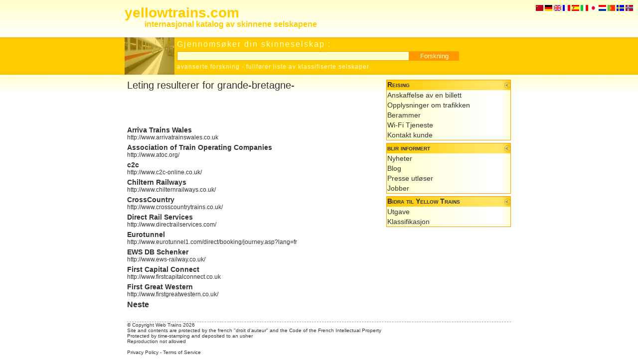

--- FILE ---
content_type: text/html; charset=UTF-8
request_url: http://no.yellowtrains.com/search,grande-bretagne-.html
body_size: 9806
content:
<!DOCTYPE html PUBLIC "-//W3C//DTD XHTML 1.0 Transitional//EN" "http://www.w3.org/TR/xhtml1/DTD/xhtml1-transitional.dtd">
<html xmlns="http://www.w3.org/1999/xhtml">
<head>
<title>yellow trains</title>
<meta http-equiv="Content-Type" content="text/html; charset=utf-8" />
<script language="JavaScript" type="text/JavaScript">
<!--
function montre(id) {
var d=document.getElementById(id);
if(d){d.style.display='block';d.style.visibility='visible';}}
function hide(id) {
var d=document.getElementById(id);
if(d){d.style.display='none';d.style.visibility='hidden';}}
function url() {
var i, args=url.arguments; document.returnValue = false;
for (i=0; i<(args.length-1); i+=2) eval(args[i]+".location='"+args[i+1]+"'");}
//-->
</script>
<style type="text/css">
<!--
h1{font-size:20px;font-weight:lighter;margin:5px 0px 0px 0px}
h2{font-size:16px;font-weight:bold;margin:5px 0px 0px 0px}
h3{font-size:14px;font-weight:bold;margin:5px 0px 0px 0px}
p{font-size:12px;margin:5px 0px 0px 0px}
h4{background-image:url(content/img/h4.gif);background-repeat:repeat-x;background-position:top;border-left:#FF9900 1px solid;border-right:#FF9900 1px solid;border-top:#FF9900 1px solid;cursor:pointer;font-size:14px;font-weight:bold;margin:5px 0px 0px 0px;font-variant:small-caps;height:19px;padding:1px 0px 0px 1px}
h5{background-image:url(content/img/h5.gif);background-repeat:repeat-y;background-position:top;border-bottom:#FF9900 1px solid;border-left:#FF9900 1px solid;border-right:#FF9900 1px solid;font-size:14px;font-weight:normal;margin:0px 0px 5px 0px;line-height:20px;padding:0px 0px 0px 1px}
h6{border-top:#999999 1px dashed;font-size:10px;font-weight:normal;margin:0px 0px 5px 0px}
A:link{color:#333333;text-decoration:none;}
A:visited{color: #333333;text-decoration:none;}
A:active{color:#333333;text-decoration:underline;}
A:hover{color:#FFCC00;text-decoration:underline;}
h5 A:hover{color:#333333;text-decoration:underline;}
img {border-width:0px}
body{background-color:#FFFFFF;background-image:url(content/img/background.gif);background-position:top;background-repeat:repeat-x;color:#333333;font-family: Arial, Helvetica, sans-serif;font-size:12px;margin:0px 0px 10px 0px;padding:0px;text-align:justify}
.hidden{display:none;visibility:hidden}
.center{left:50%;margin-left:-390px;position:absolute;text-align:left;width:780px}
.globe{font-size:14px;font-style:italic;line-height:24px;text-align:center}
-->
</style>
<link rel="icon" type="image/gif" href="content/img/icon.gif" />
<script type="text/javascript">
var _gaq = _gaq || [];
_gaq.push(['_setAccount', 'UA-77042-5']);
_gaq.push(['_setDomainName', '.yellowtrains.com']);
_gaq.push(['_trackPageview']);
(function() {
var ga = document.createElement('script'); ga.type = 'text/javascript'; ga.async = true;
ga.src = ('https:' == document.location.protocol ? 'https://ssl' : 'http://www') + '.google-analytics.com/ga.js';
var s = document.getElementsByTagName('script')[0]; s.parentNode.insertBefore(ga, s);
})();
</script></head>
<body>

<div class="center" style="top:10px;font-size:28px;font-weight:bolder"><a style="color:#FFCC00" href="index.html">yellowtrains.com</a></div>

<div class="center" style="top:40px;width:700px;margin-left:-350px;font-size:16px;font-weight:bolder"><a style="color:#FFCC00" href="index.html">internasjonal katalog av skinnene selskapene</a></div>

<div style="position:absolute;right:10px;top:10px"><a href="http://cn.yellowtrains.com/search,grande-bretagne-.html/" target="_blank"><img src="content/flag/cn.gif" border="0" alt="cn" /></a> 
<a href="http://de.yellowtrains.com/search,grande-bretagne-.html/" target="_blank"><img src="content/flag/de.gif" border="0" alt="de" /></a> 
<a href="http://en.yellowtrains.com/search,grande-bretagne-.html/" target="_blank"><img src="content/flag/en.gif" border="0" alt="en" /></a> 
<a href="http://fr.yellowtrains.com/search,grande-bretagne-.html/" target="_blank"><img src="content/flag/fr.gif" border="0" alt="fr" /></a>  
<a href="http://es.yellowtrains.com/search,grande-bretagne-.html/" target="_blank"><img src="content/flag/es.gif" border="0" alt="es" /></a> 
<a href="http://it.yellowtrains.com/search,grande-bretagne-.html/" target="_blank"><img src="content/flag/it.gif" border="0" alt="it" /></a> 
<a href="http://jp.yellowtrains.com/search,grande-bretagne-.html/" target="_blank"><img src="content/flag/jp.gif" border="0" alt="jp" /></a> 
<a href="http://nl.yellowtrains.com/search,grande-bretagne-.html/" target="_blank"><img src="content/flag/nl.gif" border="0" alt="nl" /></a> 
<a href="http://pt.yellowtrains.com/search,grande-bretagne-.html/" target="_blank"><img src="content/flag/pt.gif" border="0" alt="pt" /></a> 
<a href="http://sv.yellowtrains.com/search,grande-bretagne-.html/" target="_blank"><img src="content/flag/sv.gif" border="0" alt="sv" /></a> 
<a href="http://no.yellowtrains.com/search,grande-bretagne-.html/" target="_blank"><img src="content/flag/no.gif" border="0" alt="no" /></a></div>

<div class="center" style="top:75px;height:75px">
<img src="content/img/image.jpg" height="75" width="100" style="filter:Alpha(opacity=50);-moz-opacity:0.5;opacity: 0.5;margin-right:5px" align="left" alt="Yellow Trains" /><p style="font-size:16px;font-weight:lighter;letter-spacing:2px;margin:5px;color:#FFFFCC">Gjennomsøker din skinneselskap :</p>
<p style="margin:5px"><input id="cle" type="text" style="width:460px;border:#FF9900 solid 1px;height:15px;background:#FFFFCC;color:#333333" /><input name="search" type="submit" value="Forskning" style="width:100px;border:#FF9900 solid 1px;height:19px;background-color:#FF9900;color:#FFFFCC" onclick="url('parent','search,'+document.getElementById('cle').value+'.html');return document.returnValue" /></p>
<p style="font-size:12px;font-weight:lighter;letter-spacing:1px;margin:5px;color:#FFFFCC"><a href="#" style="color:#FFFFCC" onclick="hide('main');hide('liste');montre('advanced')">avanserte forskning</a> - <a href="#" style="color:#FFFFCC" onclick="hide('main');hide('advanced');montre('liste')">fullfører liste av klassifiserte selskaper</a></p>
</div>

<div class="center" style="top:150px">
<table width="780" border="0" cellspacing="5" cellpadding="0"><tr><td valign="top" width="515">

<div id="main">

<h1>Leting resulterer for grande-bretagne-</h1><p><script type="text/javascript"><!--
google_ad_client = "pub-6305794851875940";
google_alternate_color = "FFFFFF";
google_ad_width = 468;
google_ad_height = 60;
google_ad_format = "468x60_as";
google_ad_channel ="";
google_ad_type = "text";
google_color_border = "FFFFFF";
google_color_bg = "FFFFFF";
google_color_link = "333333";
google_color_url = "333333";
google_color_text = "333333";
//--></script><script type="text/javascript" src="http://pagead2.googlesyndication.com/pagead/show_ads.js"></script></p><div id="r0"><h3><a href="company,arriva.html">Arriva Trains Wales</a></h3><p style="margin:0px"><a href="company,arriva.html">http://www.arrivatrainswales.co.uk</a></p><h3><a href="company,atoc.html">Association of Train Operating Companies</a></h3><p style="margin:0px"><a href="company,atoc.html">http://www.atoc.org/</a></p><h3><a href="company,c2c.html">c2c</a></h3><p style="margin:0px"><a href="company,c2c.html">http://www.c2c-online.co.uk/</a></p><h3><a href="company,chilternrailways.html">Chiltern Railways</a></h3><p style="margin:0px"><a href="company,chilternrailways.html">http://www.chilternrailways.co.uk/</a></p><h3><a href="company,crosscountry.html">CrossCountry</a></h3><p style="margin:0px"><a href="company,crosscountry.html">http://www.crosscountrytrains.co.uk/</a></p><h3><a href="company,drsl.html">Direct Rail Services</a></h3><p style="margin:0px"><a href="company,drsl.html">http://www.directrailservices.com/</a></p><h3><a href="company,eurotunnel.html">Eurotunnel</a></h3><p style="margin:0px"><a href="company,eurotunnel.html">http://www.eurotunnel1.com/direct/booking/journey.asp?lang=fr</a></p><h3><a href="company,ews.html">EWS DB Schenker</a></h3><p style="margin:0px"><a href="company,ews.html">http://www.ews-railway.co.uk/</a></p><h3><a href="company,firstcapitalconnect.html">First Capital Connect</a></h3><p style="margin:0px"><a href="company,firstcapitalconnect.html">http://www.firstcapitalconnect.co.uk</a></p><h3><a href="company,firstgreatwestern.html">First Great Western</a></h3><p style="margin:0px"><a href="company,firstgreatwestern.html">http://www.firstgreatwestern.co.uk/</a></p><h2><a href="#" onclick="hide('r0');montre('r10')">Neste</a></h2></div><div id="r10" class="hidden"><h3><a href="company,firstgroup.html">Scot Rail</a></h3><p style="margin:0px"><a href="company,firstgroup.html">http://www.firstgroup.com/scotrail/content/buytickets/index.php</a></p><h3><a href="company,freighliner.html">Freighliner</a></h3><p style="margin:0px"><a href="company,freighliner.html">http://www.freightliner.co.uk</a></p><h3><a href="company,gatwickexpress.html">Gatwick Express</a></h3><p style="margin:0px"><a href="company,gatwickexpress.html">https://www.gatwickexpress.com</a></p><h3><a href="company,grandcentralrail.html">Grand Central</a></h3><p style="margin:0px"><a href="company,grandcentralrail.html">http://www.grandcentralrail.co.uk</a></p><h3><a href="company,heathrowexpress.html">Heathrow Connect</a></h3><p style="margin:0px"><a href="company,heathrowexpress.html">https://www.heathrowexpress.com</a></p><h3><a href="company,islandline.html">Island Line Trains</a></h3><p style="margin:0px"><a href="company,islandline.html">http://www.island-line.co.uk/</a></p><h3><a href="company,merseyrail.html">Merseyrail</a></h3><p style="margin:0px"><a href="company,merseyrail.html">http://www.merseyrail.org</a></p><h3><a href="company,midlandmainline.html">East Midland Mainline</a></h3><p style="margin:0px"><a href="company,midlandmainline.html">http://www.eastmidlandstrains.co.uk</a></p><h3><a href="company,nationalrail.html">National Rail</a></h3><p style="margin:0px"><a href="company,nationalrail.html">http://nrekb.nationalrail.co.uk/tickets.htm</a></p><h3><a href="company,neea.html">National Express East Anglia</a></h3><p style="margin:0px"><a href="company,neea.html">http://www.nationalexpresseastanglia.com/</a></p><h2><a href="#" onclick="montre('r0');hide('r10')">Send</a> - <a href="#" onclick="hide('r10');montre('r20')">Neste</a></h2></div><div id="r20" class="hidden"><h3><a href="company,networkrail.html">Network Rail</a></h3><p style="margin:0px"><a href="company,networkrail.html">http://www.networkrail.co.uk</a></p><h3><a href="company,northernrail.html">Northern Rail</a></h3><p style="margin:0px"><a href="company,northernrail.html">http://www.northernrail.org</a></p><h3><a href="company,southeastern.html">Southeastern</a></h3><p style="margin:0px"><a href="company,southeastern.html">http://www.southeasternrailway.co.uk/</a></p><h3><a href="company,southern.html">Southern Railway</a></h3><p style="margin:0px"><a href="company,southern.html">http://www.southernrailway.com/</a></p><h3><a href="company,swtrains.html">South West Trains </a></h3><p style="margin:0px"><a href="company,swtrains.html">http://www.swtrains.co.uk/ticketsales/</a></p><h3><a href="company,tfl.html">Transport for London</a></h3><p style="margin:0px"><a href="company,tfl.html">http://www.tfl.gov.uk</a></p><h3><a href="company,thamestrains.html">Tames Trains</a></h3><p style="margin:0px"><a href="company,thamestrains.html">http://www.thamestrains.co.uk</a></p><h3><a href="company,thetrainline.html">The Train Line</a></h3><p style="margin:0px"><a href="company,thetrainline.html">http://www.thetrainline.com/time_table/Home_Validate_TimeTable.asp?TIMETABL</a></p><h3><a href="company,tpexpress.html">First TransPennine Express</a></h3><p style="margin:0px"><a href="company,tpexpress.html">http://www.tpexpress.co.uk/</a></p><h3><a href="company,virgintrains.html">Virgin Trains</a></h3><p style="margin:0px"><a href="company,virgintrains.html">http://www.virgintrains.co.uk/buy_tickets/default.aspx</a></p><h2><a href="#" onclick="montre('r10');hide('r20')">Send</a> - <a href="#" onclick="hide('r20');montre('r30')">Neste</a></h2></div><div id="r30" class="hidden"><h3><a href="company,wessextrains.html">Wessex Trains</a></h3><p style="margin:0px"><a href="company,wessextrains.html">http://www.nxtrains.co.uk/NASApp/NegDropB/RoutingControl?s=99&o=0&c=6&site=</a></p><h2><a href="#" onclick="montre('r20');hide('r30')">Send</a></h2></div>
</div>

<div id="advanced" class="hidden">
<h1>avanserte forskning</h1>
<p>Bruker menyen her mot til å raffinere forskningene kriteriene.</p>
<h2>Forskning ved land</h2>
<p>Velger et land i listen her under.</p>
<div style="width:150px;float:left"><a href="search,.html"></a></div><div style="width:150px;float:left"><a href="search,.html"></a></div><div style="width:150px;float:left"><a href="search,-du-sud.html"> du Sud</a></div><div style="width:150px;float:left"><a href="search,-du-sud-.html"> du Sud	</a></div><div style="width:150px;float:left"><a href="search,afghanistan-.html">Afghanistan	</a></div><div style="width:150px;float:left"><a href="search,albanie-.html">Albanie	</a></div><div style="width:150px;float:left"><a href="search,algerie-.html">Algérie	</a></div><div style="width:150px;float:left"><a href="search,allemagne-.html">Allemagne	</a></div><div style="width:150px;float:left"><a href="search,arabie-saoudite.html">Arabie Saoudite</a></div><div style="width:150px;float:left"><a href="search,argentine.html">Argentine</a></div><div style="width:150px;float:left"><a href="search,argentine-.html">Argentine	</a></div><div style="width:150px;float:left"><a href="search,armenie-.html">Arménie	</a></div><div style="width:150px;float:left"><a href="search,australie.html">Australie</a></div><div style="width:150px;float:left"><a href="search,autriche.html">Autriche</a></div><div style="width:150px;float:left"><a href="search,autriche-.html">Autriche	</a></div><div style="width:150px;float:left"><a href="search,azerbaidjan-.html">Azerbaïdjan	</a></div><div style="width:150px;float:left"><a href="search,bangladesh.html">Bangladesh</a></div><div style="width:150px;float:left"><a href="search,belgique-.html">Belgique	</a></div><div style="width:150px;float:left"><a href="search,bielorussie.html">Biélorussie</a></div><div style="width:150px;float:left"><a href="search,bielorussie-.html">Biélorussie	</a></div><div style="width:150px;float:left"><a href="search,bolivieperou.html">BoliviePérou</a></div><div style="width:150px;float:left"><a href="search,bresil.html">Brésil</a></div><div style="width:150px;float:left"><a href="search,bresil-.html">Brésil	</a></div><div style="width:150px;float:left"><a href="search,bulgarie-.html">Bulgarie	</a></div><div style="width:150px;float:left"><a href="search,cambodge-.html">Cambodge	</a></div><div style="width:150px;float:left"><a href="search,cameroun-.html">Cameroun	</a></div><div style="width:150px;float:left"><a href="search,canada-.html">Canada	</a></div><div style="width:150px;float:left"><a href="search,chili.html">Chili</a></div><div style="width:150px;float:left"><a href="search,chine-.html">Chine	</a></div><div style="width:150px;float:left"><a href="search,congo.html">Congo</a></div><div style="width:150px;float:left"><a href="search,congo-.html">Congo	</a></div><div style="width:150px;float:left"><a href="search,coree-du-sud.html">Corée du Sud</a></div><div style="width:150px;float:left"><a href="search,croatie-.html">Croatie	</a></div><div style="width:150px;float:left"><a href="search,cote-d-ivoire-.html">Côte d'Ivoire	</a></div><div style="width:150px;float:left"><a href="search,danemark-.html">Danemark	</a></div><div style="width:150px;float:left"><a href="search,egypte-.html">Egypte	</a></div><div style="width:150px;float:left"><a href="search,el-salvador.html">El Salvador</a></div><div style="width:150px;float:left"><a href="search,espagne-.html">Espagne	</a></div><div style="width:150px;float:left"><a href="search,estonie-.html">Estonie	</a></div><div style="width:150px;float:left"><a href="search,etats-unis.html">Etats-Unis</a></div><div style="width:150px;float:left"><a href="search,etats-unis-.html">Etats-Unis	</a></div><div style="width:150px;float:left"><a href="search,finlande.html">Finlande</a></div><div style="width:150px;float:left"><a href="search,finlande-.html">Finlande	</a></div><div style="width:150px;float:left"><a href="search,france.html">France</a></div><div style="width:150px;float:left"><a href="search,france-.html">France	</a></div><div style="width:150px;float:left"><a href="search,grande-bretagne.html">Grande-Bretagne</a></div><div style="width:150px;float:left"><a href="search,grande-bretagne-.html">Grande-Bretagne	</a></div><div style="width:150px;float:left"><a href="search,grece-.html">Grèce	</a></div><div style="width:150px;float:left"><a href="search,guatemala.html">Guatemala</a></div><div style="width:150px;float:left"><a href="search,georgie.html">Géorgie</a></div><div style="width:150px;float:left"><a href="search,hong-kong.html">Hong Kong</a></div><div style="width:150px;float:left"><a href="search,hongrie-.html">Hongrie	</a></div><div style="width:150px;float:left"><a href="search,inde.html">Inde</a></div><div style="width:150px;float:left"><a href="search,iran.html">Iran</a></div><div style="width:150px;float:left"><a href="search,irlande-.html">Irlande	</a></div><div style="width:150px;float:left"><a href="search,israel.html">Israël</a></div><div style="width:150px;float:left"><a href="search,italie.html">Italie</a></div><div style="width:150px;float:left"><a href="search,italie-.html">Italie	</a></div><div style="width:150px;float:left"><a href="search,japon.html">Japon</a></div><div style="width:150px;float:left"><a href="search,jordanie-.html">Jordanie	</a></div><div style="width:150px;float:left"><a href="search,kazakhstan.html">Kazakhstan</a></div><div style="width:150px;float:left"><a href="search,kirghizistan.html">Kirghizistan</a></div><div style="width:150px;float:left"><a href="search,libye.html">Libye</a></div><div style="width:150px;float:left"><a href="search,lituanie-.html">Lituanie	</a></div><div style="width:150px;float:left"><a href="search,luxembourg-.html">Luxembourg	</a></div><div style="width:150px;float:left"><a href="search,madagascar.html">Madagascar</a></div><div style="width:150px;float:left"><a href="search,madagascar-.html">Madagascar	</a></div><div style="width:150px;float:left"><a href="search,malaisie.html">Malaisie</a></div><div style="width:150px;float:left"><a href="search,malawi.html">Malawi</a></div><div style="width:150px;float:left"><a href="search,maroc-.html">Maroc	</a></div><div style="width:150px;float:left"><a href="search,mexice.html">Mexice</a></div><div style="width:150px;float:left"><a href="search,mexice-.html">Mexice	</a></div><div style="width:150px;float:left"><a href="search,moldavie.html">Moldavie</a></div><div style="width:150px;float:left"><a href="search,moldavie-.html">Moldavie	</a></div><div style="width:150px;float:left"><a href="search,mongolie.html">Mongolie</a></div><div style="width:150px;float:left"><a href="search,mozambique-.html">Mozambique	</a></div><div style="width:150px;float:left"><a href="search,namibie.html">Namibie</a></div><div style="width:150px;float:left"><a href="search,norvege.html">Norvège</a></div><div style="width:150px;float:left"><a href="search,norvege-.html">Norvège	</a></div><div style="width:150px;float:left"><a href="search,nouvelle-zelande-.html">Nouvelle Zélande	</a></div><div style="width:150px;float:left"><a href="search,ouzbekistan.html">Ouzbékistan</a></div><div style="width:150px;float:left"><a href="search,pakistan.html">Pakistan</a></div><div style="width:150px;float:left"><a href="search,panama.html">Panama</a></div><div style="width:150px;float:left"><a href="search,pays-bas.html">Pays-Bas</a></div><div style="width:150px;float:left"><a href="search,pays-bas-.html">Pays-Bas	</a></div><div style="width:150px;float:left"><a href="search,plogne.html">Plogne</a></div><div style="width:150px;float:left"><a href="search,plogne-.html">Plogne	</a></div><div style="width:150px;float:left"><a href="search,portugal.html">Portugal</a></div><div style="width:150px;float:left"><a href="search,portugal-.html">Portugal	</a></div><div style="width:150px;float:left"><a href="search,roumanie.html">Roumanie</a></div><div style="width:150px;float:left"><a href="search,roumanie-.html">Roumanie	</a></div><div style="width:150px;float:left"><a href="search,russie.html">Russie</a></div><div style="width:150px;float:left"><a href="search,russie-.html">Russie	</a></div><div style="width:150px;float:left"><a href="search,republique-slovaque-.html">République Slovaque	</a></div><div style="width:150px;float:left"><a href="search,singapour.html">Singapour</a></div><div style="width:150px;float:left"><a href="search,slovenie-.html">Slovénie	</a></div><div style="width:150px;float:left"><a href="search,soudan.html">Soudan</a></div><div style="width:150px;float:left"><a href="search,sri-lanka.html">Sri Lanka</a></div><div style="width:150px;float:left"><a href="search,suisse-.html">Suisse	</a></div><div style="width:150px;float:left"><a href="search,suede-.html">Suède	</a></div><div style="width:150px;float:left"><a href="search,syrie-.html">Syrie	</a></div><div style="width:150px;float:left"><a href="search,tanzanie.html">Tanzanie</a></div><div style="width:150px;float:left"><a href="search,taiwan.html">Taïwan</a></div><div style="width:150px;float:left"><a href="search,thailande.html">Thaïlande</a></div><div style="width:150px;float:left"><a href="search,transilienfrancefrance.html">TransilienFranceFran</a></div><div style="width:150px;float:left"><a href="search,tunisie-.html">Tunisie	</a></div><div style="width:150px;float:left"><a href="search,turkmenistan.html">Turkménistan</a></div><div style="width:150px;float:left"><a href="search,turquie.html">Turquie</a></div><div style="width:150px;float:left"><a href="search,ukraine.html">Ukraine</a></div><div style="width:150px;float:left"><a href="search,ukraine-.html">Ukraine	</a></div><div style="width:150px;float:left"><a href="search,union-europeenne.html">Union Européenne</a></div><div style="width:150px;float:left"><a href="search,vietnam-.html">Vietnam	</a></div><div style="width:150px;float:left"><a href="search,zambie.html">Zambie</a></div><div style="width:150px;float:left"><a href="search,zaire--republique-democratique-du-congo--.html">Zaïre (République Dé</a></div><div style="width:150px;float:left"><a href="search,zimbabwe-.html">Zimbabwe	</a></div><div style="width:150px;float:left"><a href="search,echellet-ouganda-afrique.html">echellet ouganda afr</a></div><div style="width:150px;float:left"><a href="search,ex-yougoslavie.html">ex-Yougoslavie</a></div><div style="width:150px;float:left"><a href="search,ex-yougoslavie-.html">ex-Yougoslavie	</a></div></div>

<div id="liste" class="hidden">
<h1>Lister fullføre opp selskaper</h1>
<div style="width:250px;float:left"><a href="company,aae.html">Ahaus-Alstätter Eisenbahn</a></div><div style="width:250px;float:left"><a href="company,abela.html">Abela Egypt</a></div><div style="width:250px;float:left"><a href="company,akrr.html">Alaska Railroad</a></div><div style="width:250px;float:left"><a href="company,all.html">América Latina Logistic</a></div><div style="width:250px;float:left"><a href="company,amtrack.html">Amtrack</a></div><div style="width:250px;float:left"><a href="company,arc.html">Aqaba Railway Corporation</a></div><div style="width:250px;float:left"><a href="company,arg.html">Australian Railroad Group</a></div><div style="width:250px;float:left"><a href="company,arm.html">Département des chemins de fer arméniens</a></div><div style="width:250px;float:left"><a href="company,arriva.html">Arriva Trains Wales</a></div><div style="width:250px;float:left"><a href="company,artesia.html">Artésia</a></div><div style="width:250px;float:left"><a href="company,atoc.html">Association of Train Operating Companies</a></div><div style="width:250px;float:left"><a href="company,az.html">Chemins de fer de l'Azerbaïdjan</a></div><div style="width:250px;float:left"><a href="company,bbr.html">Beitbridge Bulawayo Railway </a></div><div style="width:250px;float:left"><a href="company,bc.html">Belarus Railways</a></div><div style="width:250px;float:left"><a href="company,bcargo.html">B Cargo</a></div><div style="width:250px;float:left"><a href="company,bd.html">BaneDanmark</a></div><div style="width:250px;float:left"><a href="company,bdz.html">Bulgarian railways</a></div><div style="width:250px;float:left"><a href="company,berlinnightexpress.html">Berlin Night Express</a></div><div style="width:250px;float:left"><a href="company,bf.html">Brasil Ferrovias</a></div><div style="width:250px;float:left"><a href="company,bls.html">BLS Cargo</a></div><div style="width:250px;float:left"><a href="company,brb.html">Bangladesh Railways</a></div><div style="width:250px;float:left"><a href="company,bv.html">Banverket</a></div><div style="width:250px;float:left"><a href="company,c2c.html">c2c</a></div><div style="width:250px;float:left"><a href="company,camarail.html">Chemins de Fer du Cameroun</a></div><div style="width:250px;float:left"><a href="company,cbrail.html">CB Rail</a></div><div style="width:250px;float:left"><a href="company,cdcz.html">Ceské drahy</a></div><div style="width:250px;float:left"><a href="company,cfco.html">Chemin de Fer Congo-Océan</a></div><div style="width:250px;float:left"><a href="company,cff.html">Chemins de Fer Fédéraux Suisses</a></div><div style="width:250px;float:left"><a href="company,cfl.html">Chemins de Fers Luxembourgeois</a></div><div style="width:250px;float:left"><a href="company,cfmnet.html">Caminhos de Ferro de Moçambique</a></div><div style="width:250px;float:left"><a href="company,cfr.html">Chemin de Fer Roumains</a></div><div style="width:250px;float:left"><a href="company,cfrc.html">Royal Railways of Cambodia</a></div><div style="width:250px;float:left"><a href="company,cfssyria.html">Syrian Railway</a></div><div style="width:250px;float:left"><a href="company,chilternrailways.html">Chiltern Railways</a></div><div style="width:250px;float:left"><a href="company,cie.html">CIE Group</a></div><div style="width:250px;float:left"><a href="company,cisalpino.html">Cisalpino</a></div><div style="width:250px;float:left"><a href="company,cn.html">Canadian National</a></div><div style="width:250px;float:left"><a href="company,connex.html">Connex</a></div><div style="width:250px;float:left"><a href="company,cp.html">Portuguese Railways</a></div><div style="width:250px;float:left"><a href="company,cpr.html">Canadian Pacific Railway</a></div><div style="width:250px;float:left"><a href="company,cr.html">Chinese Railways</a></div><div style="width:250px;float:left"><a href="company,crosscountry.html">CrossCountry</a></div><div style="width:250px;float:left"><a href="company,csx.html">CSX Transportation</a></div><div style="width:250px;float:left"><a href="company,ctc.html">Compagnie de transports de céréales</a></div><div style="width:250px;float:left"><a href="company,db.html">Deutsche Bahn</a></div><div style="width:250px;float:left"><a href="company,dbschenker.html">DB Schenker</a></div><div style="width:250px;float:left"><a href="company,drsl.html">Direct Rail Services</a></div><div style="width:250px;float:left"><a href="company,dsb.html">DSB</a></div><div style="width:250px;float:left"><a href="company,dsvn.html">Railways of the Socialist Republic of Vi</a></div><div style="width:250px;float:left"><a href="company,dvgd.html">Russian Railways</a></div><div style="width:250px;float:left"><a href="company,ecr.html">Euro Cargo Rail</a></div><div style="width:250px;float:left"><a href="company,efe.html">Empressa de los Ferrocarriles del Estado</a></div><div style="width:250px;float:left"><a href="company,egyptrail.html">Egypt National Railways</a></div><div style="width:250px;float:left"><a href="company,elektriraudtee.html">Elektriraudtee</a></div><div style="width:250px;float:left"><a href="company,elipsos.html">Elipsos</a></div><div style="width:250px;float:left"><a href="company,eurailco.html">Eurailco</a></div><div style="width:250px;float:left"><a href="company,europorte.html">Europorte 2</a></div><div style="width:250px;float:left"><a href="company,eurostar.html">Eurostar</a></div><div style="width:250px;float:left"><a href="company,eurotunnel.html">Eurotunnel</a></div><div style="width:250px;float:left"><a href="company,euskotren.html">Eusko Tren</a></div><div style="width:250px;float:left"><a href="company,evr.html">Eesti Raudtee </a></div><div style="width:250px;float:left"><a href="company,ews.html">EWS DB Schenker</a></div><div style="width:250px;float:left"><a href="company,fca.html">Ferrocarril Central Andino</a></div><div style="width:250px;float:left"><a href="company,fcab.html">Ferrocarril de Antofagasta Bolivia</a></div><div style="width:250px;float:left"><a href="company,fcasa.html">Ferrovia Centro Atlantica</a></div><div style="width:250px;float:left"><a href="company,fce.html">Fianarantsoa Cote Est</a></div><div style="width:250px;float:left"><a href="company,fenadesal.html">Ferrocarriles Nacionales de el Salvador</a></div><div style="width:250px;float:left"><a href="company,fepasa.html">Ferrocarril del Pacifico</a></div><div style="width:250px;float:left"><a href="company,ferromex.html">Ferrocarril Mexicano</a></div><div style="width:250px;float:left"><a href="company,ferrosur.html">Ferrocarril del Sur</a></div><div style="width:250px;float:left"><a href="company,feve.html">Ferrocarriles de Via Estrecha</a></div><div style="width:250px;float:left"><a href="company,fg.html">Ferrovías Guatemala</a></div><div style="width:250px;float:left"><a href="company,fgc.html">Ferrocarrils de la Generalitat de Catalu</a></div><div style="width:250px;float:left"><a href="company,fgv.html">Ferrocarrils de la Generalitat Valencian</a></div><div style="width:250px;float:left"><a href="company,firstcapitalconnect.html">First Capital Connect</a></div><div style="width:250px;float:left"><a href="company,firstgreatwestern.html">First Great Western</a></div><div style="width:250px;float:left"><a href="company,firstgroup.html">Scot Rail</a></div><div style="width:250px;float:left"><a href="company,fnme.html">Ferrovie Nord Milano Esercizio </a></div><div style="width:250px;float:left"><a href="company,fnml.html">Ferrocarriles Nacionales de México</a></div><div style="width:250px;float:left"><a href="company,fr.html">Ferrosur Roca</a></div><div style="width:250px;float:left"><a href="company,fraus.html">US Federal Railroad Administration </a></div><div style="width:250px;float:left"><a href="company,freighliner.html">Freighliner</a></div><div style="width:250px;float:left"><a href="company,fs.html">Ferrovie dello Stato</a></div><div style="width:250px;float:left"><a href="company,gatwickexpress.html">Gatwick Express</a></div><div style="width:250px;float:left"><a href="company,gbrf.html">First GBRf</a></div><div style="width:250px;float:left"><a href="company,gfr.html">Grup Feroviar Român</a></div><div style="width:250px;float:left"><a href="company,gr.html">Georgian Railway</a></div><div style="width:250px;float:left"><a href="company,grandcentralrail.html">Grand Central</a></div><div style="width:250px;float:left"><a href="company,greencargo.html">Green Cargo</a></div><div style="width:250px;float:left"><a href="company,heathrowexpress.html">Heathrow Connect</a></div><div style="width:250px;float:left"><a href="company,hsh.html">Hekurudha e Shqiperise</a></div><div style="width:250px;float:left"><a href="company,hznet.html">Croatian Railways</a></div><div style="width:250px;float:left"><a href="company,idtgv.html">ID-TGV</a></div><div style="width:250px;float:left"><a href="company,infrabel.html">Infrabel</a></div><div style="width:250px;float:left"><a href="company,ir.html">Indian Railways</a></div><div style="width:250px;float:left"><a href="company,irishrail.html">Iarnród Éireann</a></div><div style="width:250px;float:left"><a href="company,islandline.html">Island Line Trains</a></div><div style="width:250px;float:left"><a href="company,israrail.html">Israel Railways</a></div><div style="width:250px;float:left"><a href="company,japanrail.html">Japan Railways</a></div><div style="width:250px;float:left"><a href="company,jern.html">Jernbaneverket</a></div><div style="width:250px;float:left"><a href="company,kcr.html">Kowloon-Canton Railway Corporation</a></div><div style="width:250px;float:left"><a href="company,kcsi.html">Kansas City Southern Railway</a></div><div style="width:250px;float:left"><a href="company,kdz.html">Kyrgyzkaja Zeleznaja Doroga</a></div><div style="width:250px;float:left"><a href="company,keolis.html">Keolis</a></div><div style="width:250px;float:left"><a href="company,kereta.html">Rahahane Djumhuriy Eslami</a></div><div style="width:250px;float:left"><a href="company,korail.html">Keretap Tanah Melayu Berhad</a></div><div style="width:250px;float:left"><a href="company,ktm.html">Malaysian Railway</a></div><div style="width:250px;float:left"><a href="company,kzrailways.html">Kazakhstan Railways</a></div><div style="width:250px;float:left"><a href="company,ldz.html">LDZ</a></div><div style="width:250px;float:left"><a href="company,litrail.html">LitRail</a></div><div style="width:250px;float:left"><a href="company,lokomotion.html">Lokomotion</a></div><div style="width:250px;float:left"><a href="company,lr.html">Lybian Railways</a></div><div style="width:250px;float:left"><a href="company,lyria.html">TGV Lyria</a></div><div style="width:250px;float:left"><a href="company,madarail.html">Madarail</a></div><div style="width:250px;float:left"><a href="company,mav.html">MAV </a></div><div style="width:250px;float:left"><a href="company,mdrailway.html">Moldavie Railways</a></div><div style="width:250px;float:left"><a href="company,meitetsu.html">Nagoya Railroad</a></div><div style="width:250px;float:left"><a href="company,merseyrail.html">Merseyrail</a></div><div style="width:250px;float:left"><a href="company,midlandmainline.html">East Midland Mainline</a></div><div style="width:250px;float:left"><a href="company,mr.html">Mongolian Railway</a></div><div style="width:250px;float:left"><a href="company,mz.html">Macedonian railways</a></div><div style="width:250px;float:left"><a href="company,narita.html">Tokyo Narita International Airport</a></div><div style="width:250px;float:left"><a href="company,nationalrail.html">National Rail</a></div><div style="width:250px;float:left"><a href="company,navilandcargo.html">Naviland Cargo</a></div><div style="width:250px;float:left"><a href="company,neea.html">National Express East Anglia</a></div><div style="width:250px;float:left"><a href="company,networkrail.html">Network Rail</a></div><div style="width:250px;float:left"><a href="company,northernrail.html">Northern Rail</a></div><div style="width:250px;float:left"><a href="company,ns.html">Ned Railways </a></div><div style="width:250px;float:left"><a href="company,nsb.html">Norges Statsbaner</a></div><div style="width:250px;float:left"><a href="company,nscorp.html">Norfolk Southern </a></div><div style="width:250px;float:left"><a href="company,odakyu.html">Odakyu Electric Railway Co.</a></div><div style="width:250px;float:left"><a href="company,oebb.html">Osterreih Bundes Bahn</a></div><div style="width:250px;float:left"><a href="company,oncf.html">Office National des Chemins de Fer</a></div><div style="width:250px;float:left"><a href="company,ontarionorthland.html">Ontario Northland</a></div><div style="width:250px;float:left"><a href="company,orientexpress.html">Orient Express</a></div><div style="width:250px;float:left"><a href="company,ose.html">Chemins de Fer Grèques</a></div><div style="width:250px;float:left"><a href="company,otif.html">Organisation intergouvernementale pour l</a></div><div style="width:250px;float:left"><a href="company,oty.html">Ozbekiston Temir Yollari</a></div><div style="width:250px;float:left"><a href="company,pakrailway.html">Pakistan Railways</a></div><div style="width:250px;float:left"><a href="company,panarail.html">Panama Canal Railway Co.</a></div><div style="width:250px;float:left"><a href="company,pkp.html">PKP</a></div><div style="width:250px;float:left"><a href="company,plksa.html">Polskie Koleje Panstwowe Spoka Akcyjna</a></div><div style="width:250px;float:left"><a href="company,pn.html">Pacific National</a></div><div style="width:250px;float:left"><a href="company,prorail.html">Prorail</a></div><div style="width:250px;float:left"><a href="company,qr.html">Queensland Rail</a></div><div style="width:250px;float:left"><a href="company,rail4chem.html">Rail4chem</a></div><div style="width:250px;float:left"><a href="company,railcargo.html">Rail Cargo</a></div><div style="width:250px;float:left"><a href="company,railion.html">Railion</a></div><div style="width:250px;float:left"><a href="company,railtraction.html">Rail Traction Company</a></div><div style="width:250px;float:left"><a href="company,ratp.html">RATP</a></div><div style="width:250px;float:left"><a href="company,rdz.html">Russkiye Zheleznye Dorogi</a></div><div style="width:250px;float:left"><a href="company,referpt.html">Rede Ferroviária Nacional</a></div><div style="width:250px;float:left"><a href="company,renfe.html">RENFE</a></div><div style="width:250px;float:left"><a href="company,rff.html">Réseau Ferré de France</a></div><div style="width:250px;float:left"><a href="company,rfi.html">RFI</a></div><div style="width:250px;float:left"><a href="company,rhk.html">Ratahallintokeskus</a></div><div style="width:250px;float:left"><a href="company,rm.html">Moldavian Railway</a></div><div style="width:250px;float:left"><a href="company,rrdc.html">Central East African Railway</a></div><div style="width:250px;float:left"><a href="company,rrt.html">RR Ternopol </a></div><div style="width:250px;float:left"><a href="company,rw.html">Bielorussian Railways</a></div><div style="width:250px;float:left"><a href="company,rzd.html">Russian Railways</a></div><div style="width:250px;float:left"><a href="company,sararail.html">Southern Africa Railways Association</a></div><div style="width:250px;float:left"><a href="company,sarcc.html">South African Rail Commuter Corporation </a></div><div style="width:250px;float:left"><a href="company,saudirailways.html">Saudi Railways</a></div><div style="width:250px;float:left"><a href="company,sbbcargo.html">SBB CFF Cargo</a></div><div style="width:250px;float:left"><a href="company,shikoku.html">Shikoku Railway</a></div><div style="width:250px;float:left"><a href="company,sitarail.html">Sitarail</a></div><div style="width:250px;float:left"><a href="company,sj.html">Swedish Railways</a></div><div style="width:250px;float:left"><a href="company,slovakrail.html">ZSSK</a></div><div style="width:250px;float:left"><a href="company,sloz.html">Slovenske Zeleznice</a></div><div style="width:250px;float:left"><a href="company,slr.html">Sri Lanka Railways</a></div><div style="width:250px;float:left"><a href="company,smrt.html">SMRT Corporation Ltd</a></div><div style="width:250px;float:left"><a href="company,sncb.html">Société Nationale des Chemins de Fer Bel</a></div><div style="width:250px;float:left"><a href="company,sncc.html">Société Nationale des Chemins de Fer du </a></div><div style="width:250px;float:left"><a href="company,sncf.html">Société Nationale des Chemins de Fer</a></div><div style="width:250px;float:left"><a href="company,sncft.html">Société Nationale des Chemins de Fer Tun</a></div><div style="width:250px;float:left"><a href="company,sntf.html">Algerian National Railways</a></div><div style="width:250px;float:left"><a href="company,southeastern.html">Southeastern</a></div><div style="width:250px;float:left"><a href="company,southern.html">Southern Railway</a></div><div style="width:250px;float:left"><a href="company,spoornet.html">Spoornets</a></div><div style="width:250px;float:left"><a href="company,srail.html">Saitama Railway</a></div><div style="width:250px;float:left"><a href="company,srailway.html">Southern Railway India</a></div><div style="width:250px;float:left"><a href="company,src.html">Sudan Railways Corporation</a></div><div style="width:250px;float:left"><a href="company,srt.html">State Railway of Thailand</a></div><div style="width:250px;float:left"><a href="company,swtrains.html">South West Trains </a></div><div style="width:250px;float:left"><a href="company,tazara.html">Tanzania Zambia Railways</a></div><div style="width:250px;float:left"><a href="company,tba.html">Trenes de Buenos Aires</a></div><div style="width:250px;float:left"><a href="company,tcdd.html">Türkiye Cumhuriyeti Devlet Demiryollarý</a></div><div style="width:250px;float:left"><a href="company,ter.html">TER</a></div><div style="width:250px;float:left"><a href="company,tfl.html">Transport for London</a></div><div style="width:250px;float:left"><a href="company,thalys.html">Thalys</a></div><div style="width:250px;float:left"><a href="company,thamestrains.html">Tames Trains</a></div><div style="width:250px;float:left"><a href="company,thetrainline.html">The Train Line</a></div><div style="width:250px;float:left"><a href="company,tpexpress.html">First TransPennine Express</a></div><div style="width:250px;float:left"><a href="company,tra.html">Taiwan Railway Administration</a></div><div style="width:250px;float:left"><a href="company,trainsport.html">Trainsport</a></div><div style="width:250px;float:left"><a href="company,transdev.html">Transdev</a></div><div style="width:250px;float:left"><a href="company,transilien.html">Transilien SNCF</a></div><div style="width:250px;float:left"><a href="company,transnamib.html">TransNamib Transport</a></div><div style="width:250px;float:left"><a href="company,transsibru.html">Trans-Siberian-Railway</a></div><div style="width:250px;float:left"><a href="company,transsystem.html">Railroads of Central Asia</a></div><div style="width:250px;float:left"><a href="company,tranzscenic.html">Tranz Scenic</a></div><div style="width:250px;float:left"><a href="company,trc.html">Tanzania Railways Corporation</a></div><div style="width:250px;float:left"><a href="company,trenitalia.html">Trenitalia</a></div><div style="width:250px;float:left"><a href="company,trenitaliacargo.html">Trenitalia Cargo</a></div><div style="width:250px;float:left"><a href="company,turksib.html">Turkestan-Siberia Railway</a></div><div style="width:250px;float:left"><a href="company,twrailway.html">Taiwan Railway</a></div><div style="width:250px;float:left"><a href="company,uicasso.html">International Union of Railways </a></div><div style="width:250px;float:left"><a href="company,unife.html">Union des Industries Ferroviaires Europe</a></div><div style="width:250px;float:left"><a href="company,up.html">Union Pacific</a></div><div style="width:250px;float:left"><a href="company,ur.html">Uzbekistan Railways</a></div><div style="width:250px;float:left"><a href="company,urc.html">Uganda Railways Corporation</a></div><div style="width:250px;float:left"><a href="company,uzzz.html">UZ</a></div><div style="width:250px;float:left"><a href="company,veolia.html">Véolia Cargo</a></div><div style="width:250px;float:left"><a href="company,vfli.html">Voies ferrées locales et industrielles</a></div><div style="width:250px;float:left"><a href="company,viarail.html">Via Rail Canada </a></div><div style="width:250px;float:left"><a href="company,virgintrains.html">Virgin Trains</a></div><div style="width:250px;float:left"><a href="company,vr.html">VR</a></div><div style="width:250px;float:left"><a href="company,vrcargo.html">VR Cargo</a></div><div style="width:250px;float:left"><a href="company,wessextrains.html">Wessex Trains</a></div><div style="width:250px;float:left"><a href="company,westernrailwayindia.html">Western Railway India</a></div><div style="width:250px;float:left"><a href="company,westjr.html">West Japan Railway Company</a></div><div style="width:250px;float:left"><a href="company,xrail.html">X Rail</a></div><div style="width:250px;float:left"><a href="company,yurail.html">Zeleznice Srbije</a></div><div style="width:250px;float:left"><a href="company,zbh.html">Zljeznice Bosne I Hercegovine</a></div><div style="width:250px;float:left"><a href="company,zr.html">Zambia Railways</a></div><div style="width:250px;float:left"><a href="company,zsr.html">Zeleznice Slovenskej Republiky</a></div></div>

</td><td valign="top" width="250">
<h4>Reising</h4>
<h5><a href="search,grande-bretagne-,buy-tickets.html">Anskaffelse av en billett</a><br />
<a href="search,grande-bretagne-,trafic.html">Opplysninger om trafikken</a><br />
<a href="search,grande-bretagne-,schedules.html">Berammer</a><br />
<a href="search,grande-bretagne-,wifi.html">Wi-Fi Tjeneste</a><br />
<a href="search,grande-bretagne-,contact.html">Kontakt kunde</a></h5>
<h4 onmouseover="hide('news')">blir informert</h4>
<h5><a href="search,grande-bretagne-,news.html" onmouseover="montre('news')">Nyheter</a><br />
<a href="search,grande-bretagne-,blog.html">Blog</a><br />
<a href="search,grande-bretagne-,press-release.html">Presse utløser</a><br />
<a href="search,grande-bretagne-,jobs.html">Jobber</a></h5>
<h4 onmouseover="hide('more')">Bidra til Yellow Trains</h4>
<h5 onmouseover="montre('more')"><a href="edition,add.html">Utgave</a><br />
<a href="classification.html">Klassifikasjon</a><span id="more" class="hidden">
<a href="about,us.html">Om oss</a><br />
<a href="about,contact.html">Kontakt</a><br />
<a href="about,advertisers.html">Annonsører</a></span>
</h5>
</td></tr><tr><td colspan="2">
<p style="margin:0px 0px 5px 25px"><script type="text/javascript"><!--
google_ad_client = "pub-6305794851875940";
google_alternate_color = "FFFFFF";
google_ad_width = 728;
google_ad_height = 15;
google_ad_format = "728x15_0ads_al_s";
google_ad_channel ="";
google_color_border = "FFFFFF";
google_color_bg = "FFFFFF";
google_color_link = "333333";
google_color_text = "000000";
google_color_url = "666666";
//--></script>
<script type="text/javascript"
  src="http://pagead2.googlesyndication.com/pagead/show_ads.js">
</script></p>
<h6>&copy; Copyright Web Trains 2026<br />Site and contents are protected by the french "droit d'auteur" and the Code of the French Intellectual Property <br />Protected by time-stamping and deposited to an usher <br /><a href="http://en.webtrains.org/legal,confidentiality.html" target="_blank">Reproduction not allowed </a><br /><br /><a href="http://en.webtrains.org/legal,confidentiality.html" target="_blank">Privacy Policy</a> - <a href="http://en.webtrains.org/legal,cgu.html" target="_blank">Terms of Service</a></h6>
</td></tr></table>
</div>

</body>
</html>

--- FILE ---
content_type: text/html; charset=utf-8
request_url: https://www.google.com/recaptcha/api2/aframe
body_size: 268
content:
<!DOCTYPE HTML><html><head><meta http-equiv="content-type" content="text/html; charset=UTF-8"></head><body><script nonce="xV25O86Y6YxGL0pL1upupQ">/** Anti-fraud and anti-abuse applications only. See google.com/recaptcha */ try{var clients={'sodar':'https://pagead2.googlesyndication.com/pagead/sodar?'};window.addEventListener("message",function(a){try{if(a.source===window.parent){var b=JSON.parse(a.data);var c=clients[b['id']];if(c){var d=document.createElement('img');d.src=c+b['params']+'&rc='+(localStorage.getItem("rc::a")?sessionStorage.getItem("rc::b"):"");window.document.body.appendChild(d);sessionStorage.setItem("rc::e",parseInt(sessionStorage.getItem("rc::e")||0)+1);localStorage.setItem("rc::h",'1768908464491');}}}catch(b){}});window.parent.postMessage("_grecaptcha_ready", "*");}catch(b){}</script></body></html>